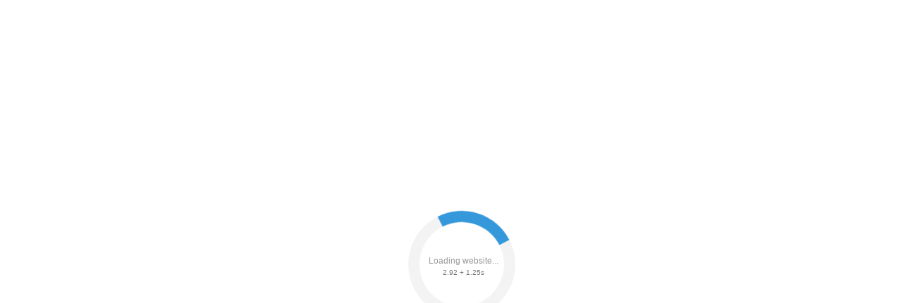

--- FILE ---
content_type: text/html;charset=UTF-8
request_url: https://r2.hk.kill-bot.ru/cn.php?url=aHR0cHM6Ly9iYWxhc2hpa2hhLmZvcm5ha3MucnUvY2F0YWxvZy9zZWN0aW9uL2tyb3ZlbG55ZS1wcm9ob2RraS8=&r=&png=72&raf=50&lv=32632&id=MzI2MzI=&p=My4xNDEuOTguNjM=&rr=1769169071124&u=eyJDIjp7Im1heFRvdWNoUG9pbnRzIjowLCJCIjpmYWxzZX0sIkQiOnsidmVuZG9yIjoiR29vZ2xlIEluYy4iLCJBIjoiR29vZ2xlIFN3aWZ0U2hhZGVyIiwiQTEiOiJHb29nbGUgU3dpZnRTaGFkZXIifSwiaCI6eyJtIjozMiwibCI6ODE5MiwibyI6MjU2LCJpIjo4MTkyLCJqIjoxNiwicyI6eyIwIjo4MTkyLCIxIjo4MTkyfX0sInBsdWdpbnMiOm51bGwsImciOnsidGltZVpvbmUiOiJVVEMiLCJsb2NhbGUiOiJlbi1VUyJ9LCJ1Ijp7ImpzSGVhcFNpemVMaW1pdCI6NjYyMDAwMDAwfSwidiI6MX0=&g=iVBORw0KGgoAAAANSUhEUgAAAIAAAABACAYAAADS1n9%2FAAAENUlEQVR4Xu3UhVIUUBTG8e0Ouru7O59IEVQQDDBAQEXFBgN2l1JABVSwUSRt6SVVlLAwQCycOecxzrkz9wG%2B%2F%2FzuFQoEgnWhUCjgS7aBkAFQfgAikQgA1OsnBXzoFBjaWIW%2FvlgsBgB1ugk663mpYDijGgFIJBIAUKs1cxZCBUY2GRCAVCoFADWacULzeepophEByGQyAGBSj3EVQgXGskwIQC6XAwCjapTQfJ46vrkGASgUCgBgUI5wFUIFzFtqEYBSqQQA1YphQvN56sTWOgSgUqkAQJV8iKsQKjCZXY8A1Go1ALggGyQ0n6dO5TQgAI1GAwDOS19xFUIFprddRABarRYAnJO8JDSfp87kXkIAOp0OAJwVv%2BAqhArM5jUiAL1eDwAqRc8Jzeepr7c3IQALCwsAUCF8xlUIFXizoxkBWFpaAoAzgqeE5vPUtzsvIwArKysAcHr9CVchVGBu1xUEYG1tDQBO%2FXtMaD5PfZd%2FFQHY2NgAgJN%2FB7gKoQLvC1oQgK2tLQA48aef0HyeOr%2B7FQHY2dkBgOO%2F%2B7gKoQILe9oQgL29PQA49quX0Hyeurj3GgJwcHAAAOVrPVyFUIGlfdcRgKOjIwA4%2BrOb0Hye%2BqHwBgJwcnICAEdWH3EVQgU%2BFrUjAGdnZwBweKWL0Hye%2Bml%2FBwJwcXEBAGU%2FHnIVQgU%2BF99EAK6urgDg0PcHhObz1C8ltxCAm5sbADj4rZOrECqwXHobAbi7uwOAA1%2FvE5rPU78euIMAPDw8AEDp8j2uQqjAt4N3EYCnpycAKPlyl9B8nvr90D0E4OXlBQCKP9%2FhKoQK%2FCi7jwC8vb0BwP5PtwnN56krhzsRgI%2BPDwAo%2BniLqxAqsHrkAQLw9fUFAIUfbhKaz1N%2FHn2IAPz8%2FADAvqUOrkKowFp5FwLw9%2FcHAHsX2wnN56m%2Fjj1CAAEBAQBgz8INrkKowO%2Fj3QggMDAQAOyev05oPk%2F9c6IHAQQFBQGAgvfXuAqhAn9P9iKA4OBgAJD%2Fro3QfJ7671QfAggJCQEAu%2BZauQqhAuun%2BxFAaGgoANj5toXQfJ4qODOAAMLCwgDAjjdXuQqhAsKKxwggPDwcAGx%2FfYXQfJ4qqnyCACIiIgBA3uxlrkKogPjsUwQQGRkJAHJnmgnN56mSc88QQFRUFADYNt3EVQgVkJ5%2FjgCio6MBQM5UI6H5PFV24QUCiImJAQDZk5e4CqEC8qqXCCA2NhYAbJ24SGg%2BT1VUv0IAcXFxAGCLuYGrECqgNAwigPj4eACwebye0HyeqjIOIYCEhAQAkDVWx1UIFVCbhhFAYmIiAMgcrSU0n6dqakYQQFJSEgDYNFLDVQgV0NaOIoDk5GQAkDFsIjSfp%2BrqxhBASkoKANg4ZOQqhAro68cRQGpqKgDYMGggNJ%2BnWjSYEUBaWhoA4Eu0QXp6OgMg%2FAD%2BA8NKSfB4tp8SAAAAAElFTkSuQmCC&c=17691690691617684&ng=0
body_size: 238
content:
{"bot":false,"fraud":false,"l":true,"bl":false,"wl":false,"tm":"1","vpn":0,"net_id":4160945137,"capt":false,"d":false,"os":"Mac OS X","snsht":495876374,"snsht_d":3441021092,"sess":"17691690691617684","UserID":"151441428662410990","ip":"3.141.98.63","t":true,"net_t":"mob","sc":true,"cv":"e073e18b7d89814791da94052d01c761","metr":"1128197"}